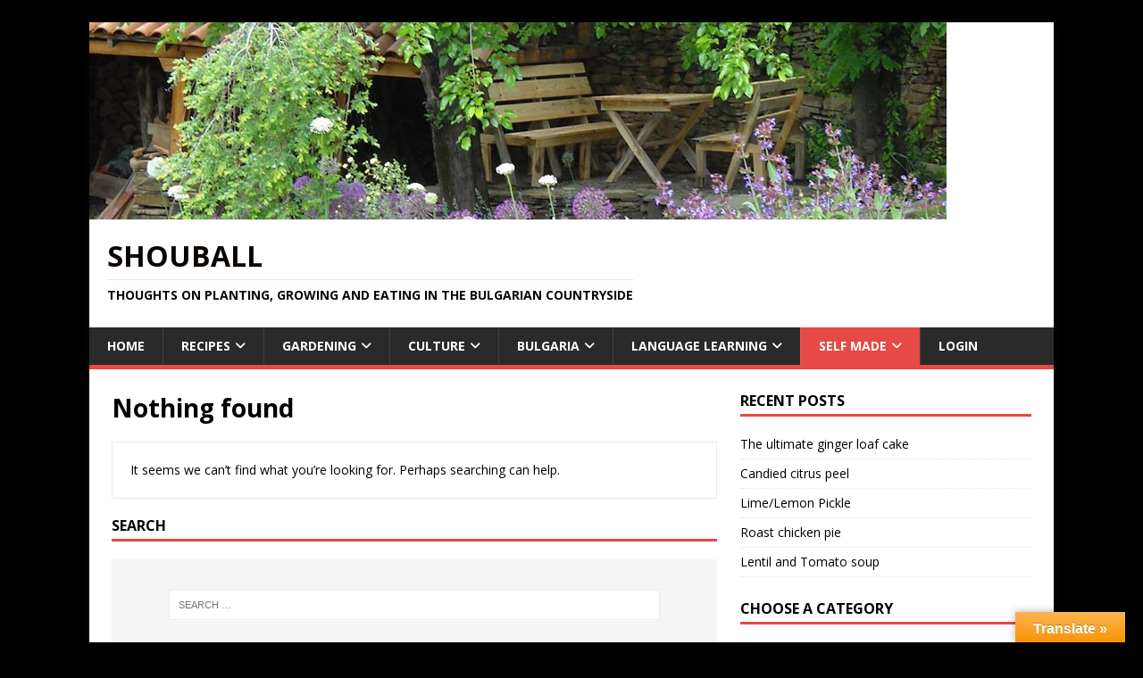

--- FILE ---
content_type: text/html; charset=UTF-8
request_url: https://shouball.com/category/self-made/
body_size: 12919
content:
<!DOCTYPE html>
<html class="no-js" lang="en-GB">
<head>
<meta charset="UTF-8">
<meta name="viewport" content="width=device-width, initial-scale=1.0">
<link rel="profile" href="http://gmpg.org/xfn/11" />
<title>Self Made &#8211; Shouball</title>
<meta name='robots' content='max-image-preview:large' />
<link rel='dns-prefetch' href='//translate.google.com' />
<link rel='dns-prefetch' href='//fonts.googleapis.com' />
<link rel="alternate" type="application/rss+xml" title="Shouball &raquo; Feed" href="https://shouball.com/feed/" />
<link rel="alternate" type="application/rss+xml" title="Shouball &raquo; Comments Feed" href="https://shouball.com/comments/feed/" />
<link rel="alternate" type="application/rss+xml" title="Shouball &raquo; Self Made Category Feed" href="https://shouball.com/category/self-made/feed/" />
<script>(()=>{"use strict";const e=[400,500,600,700,800,900],t=e=>`wprm-min-${e}`,n=e=>`wprm-max-${e}`,s=new Set,o="ResizeObserver"in window,r=o?new ResizeObserver((e=>{for(const t of e)c(t.target)})):null,i=.5/(window.devicePixelRatio||1);function c(s){const o=s.getBoundingClientRect().width||0;for(let r=0;r<e.length;r++){const c=e[r],a=o<=c+i;o>c+i?s.classList.add(t(c)):s.classList.remove(t(c)),a?s.classList.add(n(c)):s.classList.remove(n(c))}}function a(e){s.has(e)||(s.add(e),r&&r.observe(e),c(e))}!function(e=document){e.querySelectorAll(".wprm-recipe").forEach(a)}();if(new MutationObserver((e=>{for(const t of e)for(const e of t.addedNodes)e instanceof Element&&(e.matches?.(".wprm-recipe")&&a(e),e.querySelectorAll?.(".wprm-recipe").forEach(a))})).observe(document.documentElement,{childList:!0,subtree:!0}),!o){let e=0;addEventListener("resize",(()=>{e&&cancelAnimationFrame(e),e=requestAnimationFrame((()=>s.forEach(c)))}),{passive:!0})}})();</script><style id='wp-img-auto-sizes-contain-inline-css' type='text/css'>
img:is([sizes=auto i],[sizes^="auto," i]){contain-intrinsic-size:3000px 1500px}
/*# sourceURL=wp-img-auto-sizes-contain-inline-css */
</style>

<style id='wp-emoji-styles-inline-css' type='text/css'>

	img.wp-smiley, img.emoji {
		display: inline !important;
		border: none !important;
		box-shadow: none !important;
		height: 1em !important;
		width: 1em !important;
		margin: 0 0.07em !important;
		vertical-align: -0.1em !important;
		background: none !important;
		padding: 0 !important;
	}
/*# sourceURL=wp-emoji-styles-inline-css */
</style>
<link rel='stylesheet' id='wp-block-library-css' href='https://shouball.com/wp-includes/css/dist/block-library/style.min.css?ver=6.9' type='text/css' media='all' />
<style id='global-styles-inline-css' type='text/css'>
:root{--wp--preset--aspect-ratio--square: 1;--wp--preset--aspect-ratio--4-3: 4/3;--wp--preset--aspect-ratio--3-4: 3/4;--wp--preset--aspect-ratio--3-2: 3/2;--wp--preset--aspect-ratio--2-3: 2/3;--wp--preset--aspect-ratio--16-9: 16/9;--wp--preset--aspect-ratio--9-16: 9/16;--wp--preset--color--black: #000000;--wp--preset--color--cyan-bluish-gray: #abb8c3;--wp--preset--color--white: #ffffff;--wp--preset--color--pale-pink: #f78da7;--wp--preset--color--vivid-red: #cf2e2e;--wp--preset--color--luminous-vivid-orange: #ff6900;--wp--preset--color--luminous-vivid-amber: #fcb900;--wp--preset--color--light-green-cyan: #7bdcb5;--wp--preset--color--vivid-green-cyan: #00d084;--wp--preset--color--pale-cyan-blue: #8ed1fc;--wp--preset--color--vivid-cyan-blue: #0693e3;--wp--preset--color--vivid-purple: #9b51e0;--wp--preset--gradient--vivid-cyan-blue-to-vivid-purple: linear-gradient(135deg,rgb(6,147,227) 0%,rgb(155,81,224) 100%);--wp--preset--gradient--light-green-cyan-to-vivid-green-cyan: linear-gradient(135deg,rgb(122,220,180) 0%,rgb(0,208,130) 100%);--wp--preset--gradient--luminous-vivid-amber-to-luminous-vivid-orange: linear-gradient(135deg,rgb(252,185,0) 0%,rgb(255,105,0) 100%);--wp--preset--gradient--luminous-vivid-orange-to-vivid-red: linear-gradient(135deg,rgb(255,105,0) 0%,rgb(207,46,46) 100%);--wp--preset--gradient--very-light-gray-to-cyan-bluish-gray: linear-gradient(135deg,rgb(238,238,238) 0%,rgb(169,184,195) 100%);--wp--preset--gradient--cool-to-warm-spectrum: linear-gradient(135deg,rgb(74,234,220) 0%,rgb(151,120,209) 20%,rgb(207,42,186) 40%,rgb(238,44,130) 60%,rgb(251,105,98) 80%,rgb(254,248,76) 100%);--wp--preset--gradient--blush-light-purple: linear-gradient(135deg,rgb(255,206,236) 0%,rgb(152,150,240) 100%);--wp--preset--gradient--blush-bordeaux: linear-gradient(135deg,rgb(254,205,165) 0%,rgb(254,45,45) 50%,rgb(107,0,62) 100%);--wp--preset--gradient--luminous-dusk: linear-gradient(135deg,rgb(255,203,112) 0%,rgb(199,81,192) 50%,rgb(65,88,208) 100%);--wp--preset--gradient--pale-ocean: linear-gradient(135deg,rgb(255,245,203) 0%,rgb(182,227,212) 50%,rgb(51,167,181) 100%);--wp--preset--gradient--electric-grass: linear-gradient(135deg,rgb(202,248,128) 0%,rgb(113,206,126) 100%);--wp--preset--gradient--midnight: linear-gradient(135deg,rgb(2,3,129) 0%,rgb(40,116,252) 100%);--wp--preset--font-size--small: 13px;--wp--preset--font-size--medium: 20px;--wp--preset--font-size--large: 36px;--wp--preset--font-size--x-large: 42px;--wp--preset--spacing--20: 0.44rem;--wp--preset--spacing--30: 0.67rem;--wp--preset--spacing--40: 1rem;--wp--preset--spacing--50: 1.5rem;--wp--preset--spacing--60: 2.25rem;--wp--preset--spacing--70: 3.38rem;--wp--preset--spacing--80: 5.06rem;--wp--preset--shadow--natural: 6px 6px 9px rgba(0, 0, 0, 0.2);--wp--preset--shadow--deep: 12px 12px 50px rgba(0, 0, 0, 0.4);--wp--preset--shadow--sharp: 6px 6px 0px rgba(0, 0, 0, 0.2);--wp--preset--shadow--outlined: 6px 6px 0px -3px rgb(255, 255, 255), 6px 6px rgb(0, 0, 0);--wp--preset--shadow--crisp: 6px 6px 0px rgb(0, 0, 0);}:where(.is-layout-flex){gap: 0.5em;}:where(.is-layout-grid){gap: 0.5em;}body .is-layout-flex{display: flex;}.is-layout-flex{flex-wrap: wrap;align-items: center;}.is-layout-flex > :is(*, div){margin: 0;}body .is-layout-grid{display: grid;}.is-layout-grid > :is(*, div){margin: 0;}:where(.wp-block-columns.is-layout-flex){gap: 2em;}:where(.wp-block-columns.is-layout-grid){gap: 2em;}:where(.wp-block-post-template.is-layout-flex){gap: 1.25em;}:where(.wp-block-post-template.is-layout-grid){gap: 1.25em;}.has-black-color{color: var(--wp--preset--color--black) !important;}.has-cyan-bluish-gray-color{color: var(--wp--preset--color--cyan-bluish-gray) !important;}.has-white-color{color: var(--wp--preset--color--white) !important;}.has-pale-pink-color{color: var(--wp--preset--color--pale-pink) !important;}.has-vivid-red-color{color: var(--wp--preset--color--vivid-red) !important;}.has-luminous-vivid-orange-color{color: var(--wp--preset--color--luminous-vivid-orange) !important;}.has-luminous-vivid-amber-color{color: var(--wp--preset--color--luminous-vivid-amber) !important;}.has-light-green-cyan-color{color: var(--wp--preset--color--light-green-cyan) !important;}.has-vivid-green-cyan-color{color: var(--wp--preset--color--vivid-green-cyan) !important;}.has-pale-cyan-blue-color{color: var(--wp--preset--color--pale-cyan-blue) !important;}.has-vivid-cyan-blue-color{color: var(--wp--preset--color--vivid-cyan-blue) !important;}.has-vivid-purple-color{color: var(--wp--preset--color--vivid-purple) !important;}.has-black-background-color{background-color: var(--wp--preset--color--black) !important;}.has-cyan-bluish-gray-background-color{background-color: var(--wp--preset--color--cyan-bluish-gray) !important;}.has-white-background-color{background-color: var(--wp--preset--color--white) !important;}.has-pale-pink-background-color{background-color: var(--wp--preset--color--pale-pink) !important;}.has-vivid-red-background-color{background-color: var(--wp--preset--color--vivid-red) !important;}.has-luminous-vivid-orange-background-color{background-color: var(--wp--preset--color--luminous-vivid-orange) !important;}.has-luminous-vivid-amber-background-color{background-color: var(--wp--preset--color--luminous-vivid-amber) !important;}.has-light-green-cyan-background-color{background-color: var(--wp--preset--color--light-green-cyan) !important;}.has-vivid-green-cyan-background-color{background-color: var(--wp--preset--color--vivid-green-cyan) !important;}.has-pale-cyan-blue-background-color{background-color: var(--wp--preset--color--pale-cyan-blue) !important;}.has-vivid-cyan-blue-background-color{background-color: var(--wp--preset--color--vivid-cyan-blue) !important;}.has-vivid-purple-background-color{background-color: var(--wp--preset--color--vivid-purple) !important;}.has-black-border-color{border-color: var(--wp--preset--color--black) !important;}.has-cyan-bluish-gray-border-color{border-color: var(--wp--preset--color--cyan-bluish-gray) !important;}.has-white-border-color{border-color: var(--wp--preset--color--white) !important;}.has-pale-pink-border-color{border-color: var(--wp--preset--color--pale-pink) !important;}.has-vivid-red-border-color{border-color: var(--wp--preset--color--vivid-red) !important;}.has-luminous-vivid-orange-border-color{border-color: var(--wp--preset--color--luminous-vivid-orange) !important;}.has-luminous-vivid-amber-border-color{border-color: var(--wp--preset--color--luminous-vivid-amber) !important;}.has-light-green-cyan-border-color{border-color: var(--wp--preset--color--light-green-cyan) !important;}.has-vivid-green-cyan-border-color{border-color: var(--wp--preset--color--vivid-green-cyan) !important;}.has-pale-cyan-blue-border-color{border-color: var(--wp--preset--color--pale-cyan-blue) !important;}.has-vivid-cyan-blue-border-color{border-color: var(--wp--preset--color--vivid-cyan-blue) !important;}.has-vivid-purple-border-color{border-color: var(--wp--preset--color--vivid-purple) !important;}.has-vivid-cyan-blue-to-vivid-purple-gradient-background{background: var(--wp--preset--gradient--vivid-cyan-blue-to-vivid-purple) !important;}.has-light-green-cyan-to-vivid-green-cyan-gradient-background{background: var(--wp--preset--gradient--light-green-cyan-to-vivid-green-cyan) !important;}.has-luminous-vivid-amber-to-luminous-vivid-orange-gradient-background{background: var(--wp--preset--gradient--luminous-vivid-amber-to-luminous-vivid-orange) !important;}.has-luminous-vivid-orange-to-vivid-red-gradient-background{background: var(--wp--preset--gradient--luminous-vivid-orange-to-vivid-red) !important;}.has-very-light-gray-to-cyan-bluish-gray-gradient-background{background: var(--wp--preset--gradient--very-light-gray-to-cyan-bluish-gray) !important;}.has-cool-to-warm-spectrum-gradient-background{background: var(--wp--preset--gradient--cool-to-warm-spectrum) !important;}.has-blush-light-purple-gradient-background{background: var(--wp--preset--gradient--blush-light-purple) !important;}.has-blush-bordeaux-gradient-background{background: var(--wp--preset--gradient--blush-bordeaux) !important;}.has-luminous-dusk-gradient-background{background: var(--wp--preset--gradient--luminous-dusk) !important;}.has-pale-ocean-gradient-background{background: var(--wp--preset--gradient--pale-ocean) !important;}.has-electric-grass-gradient-background{background: var(--wp--preset--gradient--electric-grass) !important;}.has-midnight-gradient-background{background: var(--wp--preset--gradient--midnight) !important;}.has-small-font-size{font-size: var(--wp--preset--font-size--small) !important;}.has-medium-font-size{font-size: var(--wp--preset--font-size--medium) !important;}.has-large-font-size{font-size: var(--wp--preset--font-size--large) !important;}.has-x-large-font-size{font-size: var(--wp--preset--font-size--x-large) !important;}
/*# sourceURL=global-styles-inline-css */
</style>

<style id='classic-theme-styles-inline-css' type='text/css'>
/*! This file is auto-generated */
.wp-block-button__link{color:#fff;background-color:#32373c;border-radius:9999px;box-shadow:none;text-decoration:none;padding:calc(.667em + 2px) calc(1.333em + 2px);font-size:1.125em}.wp-block-file__button{background:#32373c;color:#fff;text-decoration:none}
/*# sourceURL=/wp-includes/css/classic-themes.min.css */
</style>
<link rel='stylesheet' id='wprm-public-css' href='https://shouball.com/wp-content/plugins/wp-recipe-maker/dist/public-legacy.css?ver=10.3.2' type='text/css' media='all' />
<link rel='stylesheet' id='google-language-translator-css' href='https://shouball.com/wp-content/plugins/google-language-translator/css/style.css?ver=6.0.20' type='text/css' media='' />
<link rel='stylesheet' id='glt-toolbar-styles-css' href='https://shouball.com/wp-content/plugins/google-language-translator/css/toolbar.css?ver=6.0.20' type='text/css' media='' />
<link rel='stylesheet' id='pmpro_frontend_base-css' href='https://shouball.com/wp-content/plugins/paid-memberships-pro/css/frontend/base.css?ver=3.3.2' type='text/css' media='all' />
<link rel='stylesheet' id='pmpro_frontend_variation_1-css' href='https://shouball.com/wp-content/plugins/paid-memberships-pro/css/frontend/variation_1.css?ver=3.3.2' type='text/css' media='all' />
<link rel='stylesheet' id='wprm-template-css' href='https://shouball.com/wp-content/plugins/wp-recipe-maker/templates/recipe/legacy/tastefully-simple/tastefully-simple.min.css?ver=10.3.2' type='text/css' media='all' />
<link rel='stylesheet' id='mh-google-fonts-css' href='https://fonts.googleapis.com/css?family=Open+Sans:400,400italic,700,600' type='text/css' media='all' />
<link rel='stylesheet' id='mh-magazine-lite-css' href='https://shouball.com/wp-content/themes/mh-magazine-lite/style.css?ver=2.10.0' type='text/css' media='all' />
<link rel='stylesheet' id='mh-font-awesome-css' href='https://shouball.com/wp-content/themes/mh-magazine-lite/includes/font-awesome.min.css' type='text/css' media='all' />
<link rel='stylesheet' id='__EPYT__style-css' href='https://shouball.com/wp-content/plugins/youtube-embed-plus/styles/ytprefs.min.css?ver=14.2.4' type='text/css' media='all' />
<style id='__EPYT__style-inline-css' type='text/css'>

                .epyt-gallery-thumb {
                        width: 33.333%;
                }
                
/*# sourceURL=__EPYT__style-inline-css */
</style>
<script type="text/javascript" src="https://shouball.com/wp-includes/js/jquery/jquery.min.js?ver=3.7.1" id="jquery-core-js"></script>
<script type="text/javascript" src="https://shouball.com/wp-includes/js/jquery/jquery-migrate.min.js?ver=3.4.1" id="jquery-migrate-js"></script>
<script type="text/javascript" id="mh-scripts-js-extra">
/* <![CDATA[ */
var mh_magazine = {"text":{"toggle_menu":"Toggle Menu"}};
//# sourceURL=mh-scripts-js-extra
/* ]]> */
</script>
<script type="text/javascript" src="https://shouball.com/wp-content/themes/mh-magazine-lite/js/scripts.js?ver=2.10.0" id="mh-scripts-js"></script>
<script type="text/javascript" id="__ytprefs__-js-extra">
/* <![CDATA[ */
var _EPYT_ = {"ajaxurl":"https://shouball.com/wp-admin/admin-ajax.php","security":"9c45e136ba","gallery_scrolloffset":"20","eppathtoscripts":"https://shouball.com/wp-content/plugins/youtube-embed-plus/scripts/","eppath":"https://shouball.com/wp-content/plugins/youtube-embed-plus/","epresponsiveselector":"[\"iframe.__youtube_prefs_widget__\"]","epdovol":"1","version":"14.2.4","evselector":"iframe.__youtube_prefs__[src], iframe[src*=\"youtube.com/embed/\"], iframe[src*=\"youtube-nocookie.com/embed/\"]","ajax_compat":"","maxres_facade":"eager","ytapi_load":"light","pause_others":"","stopMobileBuffer":"1","facade_mode":"","not_live_on_channel":""};
//# sourceURL=__ytprefs__-js-extra
/* ]]> */
</script>
<script type="text/javascript" src="https://shouball.com/wp-content/plugins/youtube-embed-plus/scripts/ytprefs.min.js?ver=14.2.4" id="__ytprefs__-js"></script>
<link rel="https://api.w.org/" href="https://shouball.com/wp-json/" /><link rel="alternate" title="JSON" type="application/json" href="https://shouball.com/wp-json/wp/v2/categories/728" /><link rel="EditURI" type="application/rsd+xml" title="RSD" href="https://shouball.com/xmlrpc.php?rsd" />

<style>#google_language_translator a{display:none!important;}div.skiptranslate.goog-te-gadget{display:inline!important;}.goog-te-gadget{color:transparent!important;}.goog-te-gadget{font-size:0px!important;}.goog-branding{display:none;}.goog-tooltip{display: none!important;}.goog-tooltip:hover{display: none!important;}.goog-text-highlight{background-color:transparent!important;border:none!important;box-shadow:none!important;}div.skiptranslate{display:none!important;}body{top:0px!important;}#goog-gt-{display:none!important;}font font{background-color:transparent!important;box-shadow:none!important;position:initial!important;}</style><style id="pmpro_colors">:root {
	--pmpro--color--base: #ffffff;
	--pmpro--color--contrast: #222222;
	--pmpro--color--accent: #0c3d54;
	--pmpro--color--accent--variation: hsl( 199,75%,28.5% );
	--pmpro--color--border--variation: hsl( 0,0%,91% );
}</style><style type="text/css"> html body .wprm-recipe-container { color: #333333; } html body .wprm-recipe-container a.wprm-recipe-print { color: #333333; } html body .wprm-recipe-container a.wprm-recipe-print:hover { color: #333333; } html body .wprm-recipe-container .wprm-recipe { background-color: #ffffff; } html body .wprm-recipe-container .wprm-recipe { border-color: #aaaaaa; } html body .wprm-recipe-container .wprm-recipe-tastefully-simple .wprm-recipe-time-container { border-color: #aaaaaa; } html body .wprm-recipe-container .wprm-recipe .wprm-color-border { border-color: #aaaaaa; } html body .wprm-recipe-container a { color: #3498db; } html body .wprm-recipe-container .wprm-recipe-tastefully-simple .wprm-recipe-name { color: #000000; } html body .wprm-recipe-container .wprm-recipe-tastefully-simple .wprm-recipe-header { color: #000000; } html body .wprm-recipe-container h1 { color: #000000; } html body .wprm-recipe-container h2 { color: #000000; } html body .wprm-recipe-container h3 { color: #000000; } html body .wprm-recipe-container h4 { color: #000000; } html body .wprm-recipe-container h5 { color: #000000; } html body .wprm-recipe-container h6 { color: #000000; } html body .wprm-recipe-container svg path { fill: #343434; } html body .wprm-recipe-container svg rect { fill: #343434; } html body .wprm-recipe-container svg polygon { stroke: #343434; } html body .wprm-recipe-container .wprm-rating-star-full svg polygon { fill: #343434; } html body .wprm-recipe-container .wprm-recipe .wprm-color-accent { background-color: #2c3e50; } html body .wprm-recipe-container .wprm-recipe .wprm-color-accent { color: #ffffff; } html body .wprm-recipe-container .wprm-recipe .wprm-color-accent a.wprm-recipe-print { color: #ffffff; } html body .wprm-recipe-container .wprm-recipe .wprm-color-accent a.wprm-recipe-print:hover { color: #ffffff; } html body .wprm-recipe-container .wprm-recipe-colorful .wprm-recipe-header { background-color: #2c3e50; } html body .wprm-recipe-container .wprm-recipe-colorful .wprm-recipe-header { color: #ffffff; } html body .wprm-recipe-container .wprm-recipe-colorful .wprm-recipe-meta > div { background-color: #3498db; } html body .wprm-recipe-container .wprm-recipe-colorful .wprm-recipe-meta > div { color: #ffffff; } html body .wprm-recipe-container .wprm-recipe-colorful .wprm-recipe-meta > div a.wprm-recipe-print { color: #ffffff; } html body .wprm-recipe-container .wprm-recipe-colorful .wprm-recipe-meta > div a.wprm-recipe-print:hover { color: #ffffff; } .wprm-rating-star svg polygon { stroke: #343434; } .wprm-rating-star.wprm-rating-star-full svg polygon { fill: #343434; } html body .wprm-recipe-container .wprm-recipe-instruction-image { text-align: left; } html body .wprm-recipe-container li.wprm-recipe-ingredient { list-style-type: disc; } html body .wprm-recipe-container li.wprm-recipe-instruction { list-style-type: decimal; } .tippy-box[data-theme~="wprm"] { background-color: #333333; color: #FFFFFF; } .tippy-box[data-theme~="wprm"][data-placement^="top"] > .tippy-arrow::before { border-top-color: #333333; } .tippy-box[data-theme~="wprm"][data-placement^="bottom"] > .tippy-arrow::before { border-bottom-color: #333333; } .tippy-box[data-theme~="wprm"][data-placement^="left"] > .tippy-arrow::before { border-left-color: #333333; } .tippy-box[data-theme~="wprm"][data-placement^="right"] > .tippy-arrow::before { border-right-color: #333333; } .tippy-box[data-theme~="wprm"] a { color: #FFFFFF; } .wprm-comment-rating svg { width: 18px !important; height: 18px !important; } img.wprm-comment-rating { width: 90px !important; height: 18px !important; } body { --comment-rating-star-color: #343434; } body { --wprm-popup-font-size: 16px; } body { --wprm-popup-background: #ffffff; } body { --wprm-popup-title: #000000; } body { --wprm-popup-content: #444444; } body { --wprm-popup-button-background: #444444; } body { --wprm-popup-button-text: #ffffff; } body { --wprm-popup-accent: #747B2D; }</style><style type="text/css">.wprm-glossary-term {color: #5A822B;text-decoration: underline;cursor: help;}</style><!--[if lt IE 9]>
<script src="https://shouball.com/wp-content/themes/mh-magazine-lite/js/css3-mediaqueries.js"></script>
<![endif]-->
<style type="text/css">.recentcomments a{display:inline !important;padding:0 !important;margin:0 !important;}</style><style type="text/css" id="custom-background-css">
body.custom-background { background-color: #000000; }
</style>
	</head>
<body id="mh-mobile" class="pmpro-variation_1 archive category category-self-made category-728 custom-background wp-theme-mh-magazine-lite mh-right-sb" itemscope="itemscope" itemtype="https://schema.org/WebPage">
<div class="mh-container mh-container-outer">
<div class="mh-header-mobile-nav mh-clearfix"></div>
<header class="mh-header" itemscope="itemscope" itemtype="https://schema.org/WPHeader">
	<div class="mh-container mh-container-inner mh-row mh-clearfix">
		<div class="mh-custom-header mh-clearfix">
<a class="mh-header-image-link" href="https://shouball.com/" title="Shouball" rel="home">
<img class="mh-header-image" src="https://shouball.com/wp-content/uploads/2020/05/23275690_10156746494373222_1988280549999845065_o-1.jpg" height="221" width="960" alt="Shouball" />
</a>
<div class="mh-site-identity">
<div class="mh-site-logo" role="banner" itemscope="itemscope" itemtype="https://schema.org/Brand">
<style type="text/css" id="mh-header-css">.mh-header-title, .mh-header-tagline { color: #0c0602; }</style>
<div class="mh-header-text">
<a class="mh-header-text-link" href="https://shouball.com/" title="Shouball" rel="home">
<h2 class="mh-header-title">Shouball</h2>
<h3 class="mh-header-tagline">Thoughts on planting, growing and eating in the Bulgarian Countryside</h3>
</a>
</div>
</div>
</div>
</div>
	</div>
	<div class="mh-main-nav-wrap">
		<nav class="mh-navigation mh-main-nav mh-container mh-container-inner mh-clearfix" itemscope="itemscope" itemtype="https://schema.org/SiteNavigationElement">
			<div class="menu-new-manu-container"><ul id="menu-new-manu" class="menu"><li id="menu-item-4480" class="menu-item menu-item-type-post_type menu-item-object-page menu-item-home menu-item-4480"><a href="https://shouball.com/">Home</a></li>
<li id="menu-item-4456" class="menu-item menu-item-type-taxonomy menu-item-object-category menu-item-has-children menu-item-4456"><a href="https://shouball.com/category/recipes/">Recipes</a>
<ul class="sub-menu">
	<li id="menu-item-43591" class="menu-item menu-item-type-post_type menu-item-object-page menu-item-43591"><a href="https://shouball.com/my-recipe-collection/">My Recipe Collection</a></li>
	<li id="menu-item-43595" class="menu-item menu-item-type-post_type menu-item-object-page menu-item-43595"><a href="https://shouball.com/submit-your-recipe/">Submit your Recipe</a></li>
	<li id="menu-item-4457" class="menu-item menu-item-type-taxonomy menu-item-object-category menu-item-4457"><a href="https://shouball.com/category/recipes/arabic-recipes/">Arabic Recipes</a></li>
	<li id="menu-item-4458" class="menu-item menu-item-type-taxonomy menu-item-object-category menu-item-4458"><a href="https://shouball.com/category/recipes/bulgarian-recipes/">Bulgarian Recipes</a></li>
	<li id="menu-item-4459" class="menu-item menu-item-type-taxonomy menu-item-object-category menu-item-4459"><a href="https://shouball.com/category/recipes/drinks/">Drinks</a></li>
	<li id="menu-item-4460" class="menu-item menu-item-type-taxonomy menu-item-object-category menu-item-has-children menu-item-4460"><a href="https://shouball.com/category/recipes/savoury-recipes/">Savoury Recipes</a>
	<ul class="sub-menu">
		<li id="menu-item-4461" class="menu-item menu-item-type-taxonomy menu-item-object-category menu-item-4461"><a href="https://shouball.com/category/recipes/savoury-recipes/baked-goods-savoury-recipes/">Baked Goods</a></li>
		<li id="menu-item-4462" class="menu-item menu-item-type-taxonomy menu-item-object-category menu-item-4462"><a href="https://shouball.com/category/recipes/savoury-recipes/curry-pastes/">Curry Pastes</a></li>
		<li id="menu-item-4463" class="menu-item menu-item-type-taxonomy menu-item-object-category menu-item-4463"><a href="https://shouball.com/category/recipes/savoury-recipes/fermentationpreserves/">Fermentation Preserves</a></li>
		<li id="menu-item-4464" class="menu-item menu-item-type-taxonomy menu-item-object-category menu-item-4464"><a href="https://shouball.com/category/recipes/savoury-recipes/meat-dishes/">Meat Dishes</a></li>
		<li id="menu-item-4465" class="menu-item menu-item-type-taxonomy menu-item-object-category menu-item-4465"><a href="https://shouball.com/category/recipes/savoury-recipes/offal/">Offal</a></li>
		<li id="menu-item-4466" class="menu-item menu-item-type-taxonomy menu-item-object-category menu-item-4466"><a href="https://shouball.com/category/recipes/savoury-recipes/savoury-preserves/">Savoury Preserves</a></li>
		<li id="menu-item-4467" class="menu-item menu-item-type-taxonomy menu-item-object-category menu-item-4467"><a href="https://shouball.com/category/recipes/savoury-recipes/soups/">Soups</a></li>
		<li id="menu-item-4468" class="menu-item menu-item-type-taxonomy menu-item-object-category menu-item-4468"><a href="https://shouball.com/category/recipes/savoury-recipes/vegetable-dishes-savoury-recipes/">Vegetable Dishes</a></li>
	</ul>
</li>
	<li id="menu-item-4469" class="menu-item menu-item-type-taxonomy menu-item-object-category menu-item-has-children menu-item-4469"><a href="https://shouball.com/category/recipes/sweet-rcipes/">Sweet Recipes</a>
	<ul class="sub-menu">
		<li id="menu-item-4470" class="menu-item menu-item-type-taxonomy menu-item-object-category menu-item-4470"><a href="https://shouball.com/category/recipes/sweet-rcipes/baked-goods/">Baked Goods</a></li>
		<li id="menu-item-4471" class="menu-item menu-item-type-taxonomy menu-item-object-category menu-item-4471"><a href="https://shouball.com/category/recipes/sweet-rcipes/confectionary/">Confectionary</a></li>
		<li id="menu-item-4472" class="menu-item menu-item-type-taxonomy menu-item-object-category menu-item-4472"><a href="https://shouball.com/category/recipes/sweet-rcipes/jampreserve/">Jams and Sweet Preserves</a></li>
		<li id="menu-item-4473" class="menu-item menu-item-type-taxonomy menu-item-object-category menu-item-4473"><a href="https://shouball.com/category/recipes/sweet-rcipes/desserts/">Sweet Desserts</a></li>
	</ul>
</li>
</ul>
</li>
<li id="menu-item-4442" class="menu-item menu-item-type-taxonomy menu-item-object-category menu-item-has-children menu-item-4442"><a href="https://shouball.com/category/gardening/">Gardening</a>
<ul class="sub-menu">
	<li id="menu-item-4443" class="menu-item menu-item-type-taxonomy menu-item-object-category menu-item-4443"><a href="https://shouball.com/category/gardening/brassicas/">Brassicas</a></li>
	<li id="menu-item-4444" class="menu-item menu-item-type-taxonomy menu-item-object-category menu-item-4444"><a href="https://shouball.com/category/gardening/cucurbits/">Cucurbits</a></li>
	<li id="menu-item-4445" class="menu-item menu-item-type-taxonomy menu-item-object-category menu-item-4445"><a href="https://shouball.com/category/gardening/herbs/">Herbs</a></li>
	<li id="menu-item-4446" class="menu-item menu-item-type-taxonomy menu-item-object-category menu-item-4446"><a href="https://shouball.com/category/gardening/legumes/">Legumes</a></li>
	<li id="menu-item-4447" class="menu-item menu-item-type-taxonomy menu-item-object-category menu-item-4447"><a href="https://shouball.com/category/gardening/onions/">Onions</a></li>
	<li id="menu-item-4448" class="menu-item menu-item-type-taxonomy menu-item-object-category menu-item-4448"><a href="https://shouball.com/category/gardening/perennials/">Perennials</a></li>
	<li id="menu-item-4449" class="menu-item menu-item-type-taxonomy menu-item-object-category menu-item-4449"><a href="https://shouball.com/category/gardening/root-vegetables/">Root Crops</a></li>
	<li id="menu-item-4450" class="menu-item menu-item-type-taxonomy menu-item-object-category menu-item-4450"><a href="https://shouball.com/category/gardening/salad-plants/">Salad Crops</a></li>
	<li id="menu-item-4451" class="menu-item menu-item-type-taxonomy menu-item-object-category menu-item-4451"><a href="https://shouball.com/category/gardening/soft-fruit/">Soft Fruit</a></li>
	<li id="menu-item-4452" class="menu-item menu-item-type-taxonomy menu-item-object-category menu-item-4452"><a href="https://shouball.com/category/gardening/top-fruit/">Top Fruit</a></li>
	<li id="menu-item-4453" class="menu-item menu-item-type-taxonomy menu-item-object-category menu-item-4453"><a href="https://shouball.com/category/gardening/tubers/">Tubers</a></li>
</ul>
</li>
<li id="menu-item-4435" class="menu-item menu-item-type-taxonomy menu-item-object-category menu-item-has-children menu-item-4435"><a href="https://shouball.com/category/culture/">Culture</a>
<ul class="sub-menu">
	<li id="menu-item-4436" class="menu-item menu-item-type-taxonomy menu-item-object-category menu-item-4436"><a href="https://shouball.com/category/culture/literature/">Literature</a></li>
	<li id="menu-item-4437" class="menu-item menu-item-type-taxonomy menu-item-object-category menu-item-4437"><a href="https://shouball.com/category/culture/music/">Music</a></li>
	<li id="menu-item-4438" class="menu-item menu-item-type-taxonomy menu-item-object-category menu-item-4438"><a href="https://shouball.com/category/culture/tv/">TV</a></li>
</ul>
</li>
<li id="menu-item-4432" class="menu-item menu-item-type-taxonomy menu-item-object-category menu-item-has-children menu-item-4432"><a href="https://shouball.com/category/bulgaria/">Bulgaria</a>
<ul class="sub-menu">
	<li id="menu-item-4433" class="menu-item menu-item-type-taxonomy menu-item-object-category menu-item-4433"><a href="https://shouball.com/category/bulgaria/hiking/">Hiking</a></li>
	<li id="menu-item-4434" class="menu-item menu-item-type-taxonomy menu-item-object-category menu-item-4434"><a href="https://shouball.com/category/bulgaria/tourist-attractions/">Tourist Attractions</a></li>
</ul>
</li>
<li id="menu-item-4454" class="menu-item menu-item-type-taxonomy menu-item-object-category menu-item-has-children menu-item-4454"><a href="https://shouball.com/category/language-learning/">Language Learning</a>
<ul class="sub-menu">
	<li id="menu-item-4455" class="menu-item menu-item-type-taxonomy menu-item-object-category menu-item-4455"><a href="https://shouball.com/category/language-learning/bulgarian/">Bulgarian</a></li>
</ul>
</li>
<li id="menu-item-4474" class="menu-item menu-item-type-taxonomy menu-item-object-category current-menu-item menu-item-has-children menu-item-4474"><a href="https://shouball.com/category/self-made/" aria-current="page">Self Made</a>
<ul class="sub-menu">
	<li id="menu-item-4475" class="menu-item menu-item-type-taxonomy menu-item-object-category menu-item-4475"><a href="https://shouball.com/category/self-made/for-the-garden/">For the Garden</a></li>
	<li id="menu-item-4476" class="menu-item menu-item-type-taxonomy menu-item-object-category menu-item-4476"><a href="https://shouball.com/category/self-made/furniture/">Furniture</a></li>
	<li id="menu-item-4477" class="menu-item menu-item-type-taxonomy menu-item-object-category menu-item-4477"><a href="https://shouball.com/category/self-made/hacks/">Hacks</a></li>
</ul>
</li>
<li id="menu-item-43590" class="menu-item menu-item-type-post_type menu-item-object-page menu-item-43590"><a href="https://shouball.com/login/">Login</a></li>
</ul></div>		</nav>
	</div>
</header><div class="mh-wrapper mh-clearfix">
	<div id="main-content" class="mh-loop mh-content" role="main"><header class="page-header">
	<h1 class="page-title">
		Nothing found	</h1>
</header>
<div class="entry-content mh-widget">
			<div class="mh-box">
			<p>It seems we can&rsquo;t find what you&rsquo;re looking for. Perhaps searching can help.</p>
		</div>
		<h4 class="mh-widget-title mh-404-search">
		<span class="mh-widget-title-inner">
			Search		</span>
	</h4>
	<form role="search" method="get" class="search-form" action="https://shouball.com/">
				<label>
					<span class="screen-reader-text">Search for:</span>
					<input type="search" class="search-field" placeholder="Search &hellip;" value="" name="s" />
				</label>
				<input type="submit" class="search-submit" value="Search" />
			</form></div>
<div class="404-recent-articles mh-widget-col-2"><div class="mh-widget"><h4 class="mh-widget-title"><span class="mh-widget-title-inner">Recent Articles</span></h4>			<ul class="mh-custom-posts-widget mh-clearfix">					<li class="post-43546 mh-custom-posts-item mh-custom-posts-small mh-clearfix">
						<figure class="mh-custom-posts-thumb">
							<a href="https://shouball.com/2022/01/31/the-ultimate-ginger-loaf-cake/" title="The ultimate ginger loaf cake"><img width="80" height="60" src="https://shouball.com/wp-content/uploads/2022/01/486081-1-eng-GB_the-ultimate-ginger-loaf-768x10241-1-80x60.jpg" class="attachment-mh-magazine-lite-small size-mh-magazine-lite-small wp-post-image" alt="" decoding="async" loading="lazy" srcset="https://shouball.com/wp-content/uploads/2022/01/486081-1-eng-GB_the-ultimate-ginger-loaf-768x10241-1-80x60.jpg 80w, https://shouball.com/wp-content/uploads/2022/01/486081-1-eng-GB_the-ultimate-ginger-loaf-768x10241-1-500x375.jpg 500w, https://shouball.com/wp-content/uploads/2022/01/486081-1-eng-GB_the-ultimate-ginger-loaf-768x10241-1-678x509.jpg 678w, https://shouball.com/wp-content/uploads/2022/01/486081-1-eng-GB_the-ultimate-ginger-loaf-768x10241-1-326x245.jpg 326w" sizes="auto, (max-width: 80px) 100vw, 80px" />							</a>
						</figure>
						<div class="mh-custom-posts-header">
							<p class="mh-custom-posts-small-title">
								<a href="https://shouball.com/2022/01/31/the-ultimate-ginger-loaf-cake/" title="The ultimate ginger loaf cake">
									The ultimate ginger loaf cake								</a>
							</p>
							<div class="mh-meta mh-custom-posts-meta">
								<span class="mh-meta-date updated"><i class="far fa-clock"></i>January 31, 2022</span>
<span class="mh-meta-comments"><i class="far fa-comment"></i><a class="mh-comment-count-link" href="https://shouball.com/2022/01/31/the-ultimate-ginger-loaf-cake/#mh-comments">0</a></span>
							</div>
						</div>
					</li>					<li class="post-43540 mh-custom-posts-item mh-custom-posts-small mh-clearfix">
						<figure class="mh-custom-posts-thumb">
							<a href="https://shouball.com/2021/12/12/candied-citrus-peel/" title="Candied citrus peel"><img class="mh-image-placeholder" src="https://shouball.com/wp-content/themes/mh-magazine-lite/images/placeholder-small.png" alt="No Image" />							</a>
						</figure>
						<div class="mh-custom-posts-header">
							<p class="mh-custom-posts-small-title">
								<a href="https://shouball.com/2021/12/12/candied-citrus-peel/" title="Candied citrus peel">
									Candied citrus peel								</a>
							</p>
							<div class="mh-meta mh-custom-posts-meta">
								<span class="mh-meta-date updated"><i class="far fa-clock"></i>December 12, 2021</span>
<span class="mh-meta-comments"><i class="far fa-comment"></i><a class="mh-comment-count-link" href="https://shouball.com/2021/12/12/candied-citrus-peel/#mh-comments">0</a></span>
							</div>
						</div>
					</li>					<li class="post-43529 mh-custom-posts-item mh-custom-posts-small mh-clearfix">
						<figure class="mh-custom-posts-thumb">
							<a href="https://shouball.com/2021/04/18/43529/" title="Lime/Lemon Pickle"><img width="80" height="60" src="https://shouball.com/wp-content/uploads/2021/04/Lemon-pickle-South-Indian-style-320x3211-1-80x60.jpg" class="attachment-mh-magazine-lite-small size-mh-magazine-lite-small wp-post-image" alt="" decoding="async" loading="lazy" srcset="https://shouball.com/wp-content/uploads/2021/04/Lemon-pickle-South-Indian-style-320x3211-1-80x60.jpg 80w, https://shouball.com/wp-content/uploads/2021/04/Lemon-pickle-South-Indian-style-320x3211-1-320x245.jpg 320w" sizes="auto, (max-width: 80px) 100vw, 80px" />							</a>
						</figure>
						<div class="mh-custom-posts-header">
							<p class="mh-custom-posts-small-title">
								<a href="https://shouball.com/2021/04/18/43529/" title="Lime/Lemon Pickle">
									Lime/Lemon Pickle								</a>
							</p>
							<div class="mh-meta mh-custom-posts-meta">
								<span class="mh-meta-date updated"><i class="far fa-clock"></i>April 18, 2021</span>
<span class="mh-meta-comments"><i class="far fa-comment"></i><a class="mh-comment-count-link" href="https://shouball.com/2021/04/18/43529/#mh-comments">0</a></span>
							</div>
						</div>
					</li>					<li class="post-43522 mh-custom-posts-item mh-custom-posts-small mh-clearfix">
						<figure class="mh-custom-posts-thumb">
							<a href="https://shouball.com/2021/04/10/roast-chicken-pie/" title="Roast chicken pie"><img width="80" height="60" src="https://shouball.com/wp-content/uploads/2021/04/chicken1-80x60.jpg" class="attachment-mh-magazine-lite-small size-mh-magazine-lite-small wp-post-image" alt="" decoding="async" loading="lazy" srcset="https://shouball.com/wp-content/uploads/2021/04/chicken1-80x60.jpg 80w, https://shouball.com/wp-content/uploads/2021/04/chicken1-326x245.jpg 326w" sizes="auto, (max-width: 80px) 100vw, 80px" />							</a>
						</figure>
						<div class="mh-custom-posts-header">
							<p class="mh-custom-posts-small-title">
								<a href="https://shouball.com/2021/04/10/roast-chicken-pie/" title="Roast chicken pie">
									Roast chicken pie								</a>
							</p>
							<div class="mh-meta mh-custom-posts-meta">
								<span class="mh-meta-date updated"><i class="far fa-clock"></i>April 10, 2021</span>
<span class="mh-meta-comments"><i class="far fa-comment"></i><a class="mh-comment-count-link" href="https://shouball.com/2021/04/10/roast-chicken-pie/#mh-comments">0</a></span>
							</div>
						</div>
					</li>					<li class="post-43514 mh-custom-posts-item mh-custom-posts-small mh-clearfix">
						<figure class="mh-custom-posts-thumb">
							<a href="https://shouball.com/2021/04/10/lentil-and-tomato-soup/" title="Lentil and Tomato soup"><img width="80" height="60" src="https://shouball.com/wp-content/uploads/2021/04/051141032-01-tomato-lentil-soup-recipe-main1-80x60.jpg" class="attachment-mh-magazine-lite-small size-mh-magazine-lite-small wp-post-image" alt="" decoding="async" loading="lazy" srcset="https://shouball.com/wp-content/uploads/2021/04/051141032-01-tomato-lentil-soup-recipe-main1-80x60.jpg 80w, https://shouball.com/wp-content/uploads/2021/04/051141032-01-tomato-lentil-soup-recipe-main1-500x375.jpg 500w, https://shouball.com/wp-content/uploads/2021/04/051141032-01-tomato-lentil-soup-recipe-main1-326x245.jpg 326w" sizes="auto, (max-width: 80px) 100vw, 80px" />							</a>
						</figure>
						<div class="mh-custom-posts-header">
							<p class="mh-custom-posts-small-title">
								<a href="https://shouball.com/2021/04/10/lentil-and-tomato-soup/" title="Lentil and Tomato soup">
									Lentil and Tomato soup								</a>
							</p>
							<div class="mh-meta mh-custom-posts-meta">
								<span class="mh-meta-date updated"><i class="far fa-clock"></i>April 10, 2021</span>
<span class="mh-meta-comments"><i class="far fa-comment"></i><a class="mh-comment-count-link" href="https://shouball.com/2021/04/10/lentil-and-tomato-soup/#mh-comments">0</a></span>
							</div>
						</div>
					</li>					<li class="post-43505 mh-custom-posts-item mh-custom-posts-small mh-clearfix">
						<figure class="mh-custom-posts-thumb">
							<a href="https://shouball.com/2021/03/14/potato-and-pea-curry/" title="Potato and pea curry"><img width="80" height="60" src="https://shouball.com/wp-content/uploads/2021/03/potato_and_pea_curry_19537_16x9-80x60.jpg" class="attachment-mh-magazine-lite-small size-mh-magazine-lite-small wp-post-image" alt="" decoding="async" loading="lazy" srcset="https://shouball.com/wp-content/uploads/2021/03/potato_and_pea_curry_19537_16x9-80x60.jpg 80w, https://shouball.com/wp-content/uploads/2021/03/potato_and_pea_curry_19537_16x9-500x375.jpg 500w, https://shouball.com/wp-content/uploads/2021/03/potato_and_pea_curry_19537_16x9-678x509.jpg 678w, https://shouball.com/wp-content/uploads/2021/03/potato_and_pea_curry_19537_16x9-326x245.jpg 326w" sizes="auto, (max-width: 80px) 100vw, 80px" />							</a>
						</figure>
						<div class="mh-custom-posts-header">
							<p class="mh-custom-posts-small-title">
								<a href="https://shouball.com/2021/03/14/potato-and-pea-curry/" title="Potato and pea curry">
									Potato and pea curry								</a>
							</p>
							<div class="mh-meta mh-custom-posts-meta">
								<span class="mh-meta-date updated"><i class="far fa-clock"></i>March 14, 2021</span>
<span class="mh-meta-comments"><i class="far fa-comment"></i><a class="mh-comment-count-link" href="https://shouball.com/2021/03/14/potato-and-pea-curry/#mh-comments">0</a></span>
							</div>
						</div>
					</li>        	</ul></div></div>	</div>
	<aside class="mh-widget-col-1 mh-sidebar" itemscope="itemscope" itemtype="https://schema.org/WPSideBar">
		<div id="recent-posts-2" class="mh-widget widget_recent_entries">
		<h4 class="mh-widget-title"><span class="mh-widget-title-inner">Recent Posts</span></h4>
		<ul>
											<li>
					<a href="https://shouball.com/2022/01/31/the-ultimate-ginger-loaf-cake/">The ultimate ginger loaf cake</a>
									</li>
											<li>
					<a href="https://shouball.com/2021/12/12/candied-citrus-peel/">Candied citrus peel</a>
									</li>
											<li>
					<a href="https://shouball.com/2021/04/18/43529/">Lime/Lemon Pickle</a>
									</li>
											<li>
					<a href="https://shouball.com/2021/04/10/roast-chicken-pie/">Roast chicken pie</a>
									</li>
											<li>
					<a href="https://shouball.com/2021/04/10/lentil-and-tomato-soup/">Lentil and Tomato soup</a>
									</li>
					</ul>

		</div><div id="categories-7" class="mh-widget widget_categories"><h4 class="mh-widget-title"><span class="mh-widget-title-inner">Choose a Category</span></h4><form action="https://shouball.com" method="get"><label class="screen-reader-text" for="cat">Choose a Category</label><select  name='cat' id='cat' class='postform'>
	<option value='-1'>Select Category</option>
	<option class="level-0" value="327">Arabic Recipes</option>
	<option class="level-0" value="17498">Asda Ready Meals</option>
	<option class="level-0" value="353">Baked Goods</option>
	<option class="level-0" value="18">Baked Goods</option>
	<option class="level-0" value="17456">Batch Meals</option>
	<option class="level-0" value="469">Brassicas</option>
	<option class="level-0" value="490">Bulgarian</option>
	<option class="level-0" value="352">Bulgarian Recipes</option>
	<option class="level-0" value="16">Confectionary</option>
	<option class="level-0" value="528">Cucurbits</option>
	<option class="level-0" value="483">Culture</option>
	<option class="level-0" value="354">Curry Pastes</option>
	<option class="level-0" value="17452">Dessert</option>
	<option class="level-0" value="9">Drinks</option>
	<option class="level-0" value="20">Education</option>
	<option class="level-0" value="24">Education News</option>
	<option class="level-0" value="8">Fermentation Preserves</option>
	<option class="level-0" value="17453">Fresh Soup</option>
	<option class="level-0" value="4">gallery</option>
	<option class="level-0" value="348">Gardening</option>
	<option class="level-0" value="349">Herbs</option>
	<option class="level-0" value="3">Jams and Sweet Preserves</option>
	<option class="level-0" value="489">Language Learning</option>
	<option class="level-0" value="465">Legumes</option>
	<option class="level-0" value="485">Literature</option>
	<option class="level-0" value="159">Meat Dishes</option>
	<option class="level-0" value="486">Music</option>
	<option class="level-0" value="19">Offal</option>
	<option class="level-0" value="529">Onions</option>
	<option class="level-0" value="530">Perennials</option>
	<option class="level-0" value="17446">Ready Meal</option>
	<option class="level-0" value="2">Recipes</option>
	<option class="level-0" value="467">Root Crops</option>
	<option class="level-0" value="466">Salad Crops</option>
	<option class="level-0" value="11">Savoury Preserves</option>
	<option class="level-0" value="158">Savoury Recipes</option>
	<option class="level-0" value="17499">Sides</option>
	<option class="level-0" value="12">Soups</option>
	<option class="level-0" value="15">Sweet Desserts</option>
	<option class="level-0" value="161">Sweet Recipes</option>
	<option class="level-0" value="17454">Tinned Soup</option>
	<option class="level-0" value="468">Tubers</option>
	<option class="level-0" value="1">Uncategorized</option>
	<option class="level-0" value="160">Vegetable Dishes</option>
</select>
</form><script type="text/javascript">
/* <![CDATA[ */

( ( dropdownId ) => {
	const dropdown = document.getElementById( dropdownId );
	function onSelectChange() {
		setTimeout( () => {
			if ( 'escape' === dropdown.dataset.lastkey ) {
				return;
			}
			if ( dropdown.value && parseInt( dropdown.value ) > 0 && dropdown instanceof HTMLSelectElement ) {
				dropdown.parentElement.submit();
			}
		}, 250 );
	}
	function onKeyUp( event ) {
		if ( 'Escape' === event.key ) {
			dropdown.dataset.lastkey = 'escape';
		} else {
			delete dropdown.dataset.lastkey;
		}
	}
	function onClick() {
		delete dropdown.dataset.lastkey;
	}
	dropdown.addEventListener( 'keyup', onKeyUp );
	dropdown.addEventListener( 'click', onClick );
	dropdown.addEventListener( 'change', onSelectChange );
})( "cat" );

//# sourceURL=WP_Widget_Categories%3A%3Awidget
/* ]]> */
</script>
</div></aside></div>
<footer class="mh-footer" itemscope="itemscope" itemtype="https://schema.org/WPFooter">
<div class="mh-container mh-container-inner mh-footer-widgets mh-row mh-clearfix">
<div class="mh-col-1-2 mh-widget-col-2 mh-footer-2-cols  mh-footer-area mh-footer-2">
<div id="recent-comments-3" class="mh-footer-widget widget_recent_comments"><h6 class="mh-widget-title mh-footer-widget-title"><span class="mh-widget-title-inner mh-footer-widget-title-inner">Recent Comments</span></h6><ul id="recentcomments"><li class="recentcomments"><span class="comment-author-link">admin</span> on <a href="https://shouball.com/2013/12/30/garlic-2/#comment-2">Garlic</a></li></ul></div></div>
<div class="mh-col-1-2 mh-widget-col-2 mh-footer-2-cols  mh-footer-area mh-footer-3">

		<div id="recent-posts-5" class="mh-footer-widget widget_recent_entries">
		<h6 class="mh-widget-title mh-footer-widget-title"><span class="mh-widget-title-inner mh-footer-widget-title-inner">Recent Posts</span></h6>
		<ul>
											<li>
					<a href="https://shouball.com/2022/01/31/the-ultimate-ginger-loaf-cake/">The ultimate ginger loaf cake</a>
									</li>
											<li>
					<a href="https://shouball.com/2021/12/12/candied-citrus-peel/">Candied citrus peel</a>
									</li>
											<li>
					<a href="https://shouball.com/2021/04/18/43529/">Lime/Lemon Pickle</a>
									</li>
											<li>
					<a href="https://shouball.com/2021/04/10/roast-chicken-pie/">Roast chicken pie</a>
									</li>
											<li>
					<a href="https://shouball.com/2021/04/10/lentil-and-tomato-soup/">Lentil and Tomato soup</a>
									</li>
					</ul>

		</div></div>
</div>
</footer>
<div class="mh-copyright-wrap">
	<div class="mh-container mh-container-inner mh-clearfix">
		<p class="mh-copyright">Copyright &copy; 2026 | WordPress Theme by <a href="https://mhthemes.com/themes/mh-magazine/?utm_source=customer&#038;utm_medium=link&#038;utm_campaign=MH+Magazine+Lite" rel="nofollow">MH Themes</a></p>
	</div>
</div>
</div><!-- .mh-container-outer -->
<script type="speculationrules">
{"prefetch":[{"source":"document","where":{"and":[{"href_matches":"/*"},{"not":{"href_matches":["/wp-*.php","/wp-admin/*","/wp-content/uploads/*","/wp-content/*","/wp-content/plugins/*","/wp-content/themes/mh-magazine-lite/*","/*\\?(.+)"]}},{"not":{"selector_matches":"a[rel~=\"nofollow\"]"}},{"not":{"selector_matches":".no-prefetch, .no-prefetch a"}}]},"eagerness":"conservative"}]}
</script>
<div id="glt-translate-trigger"><span class="translate">Translate »</span></div><div id="glt-toolbar"></div><div id="flags" style="display:none" class="size20"><ul id="sortable" class="ui-sortable"><li id="Bulgarian"><a href="#" title="Bulgarian" class="nturl notranslate bg flag Bulgarian"></a></li><li id="English"><a href="#" title="English" class="nturl notranslate en flag English"></a></li></ul></div><div id='glt-footer'><div id="google_language_translator" class="default-language-en"></div></div><script>function GoogleLanguageTranslatorInit() { new google.translate.TranslateElement({pageLanguage: 'en', includedLanguages:'bg,en', layout: google.translate.TranslateElement.InlineLayout.HORIZONTAL, autoDisplay: false, multilanguagePage:true}, 'google_language_translator');}</script>		<!-- Memberships powered by Paid Memberships Pro v3.3.2. -->
	<script type="text/javascript" src="https://shouball.com/wp-content/plugins/google-language-translator/js/scripts.js?ver=6.0.20" id="scripts-js"></script>
<script type="text/javascript" src="//translate.google.com/translate_a/element.js?cb=GoogleLanguageTranslatorInit" id="scripts-google-js"></script>
<script type="text/javascript" src="https://shouball.com/wp-content/plugins/youtube-embed-plus/scripts/fitvids.min.js?ver=14.2.4" id="__ytprefsfitvids__-js"></script>
<script id="wp-emoji-settings" type="application/json">
{"baseUrl":"https://s.w.org/images/core/emoji/17.0.2/72x72/","ext":".png","svgUrl":"https://s.w.org/images/core/emoji/17.0.2/svg/","svgExt":".svg","source":{"concatemoji":"https://shouball.com/wp-includes/js/wp-emoji-release.min.js?ver=6.9"}}
</script>
<script type="module">
/* <![CDATA[ */
/*! This file is auto-generated */
const a=JSON.parse(document.getElementById("wp-emoji-settings").textContent),o=(window._wpemojiSettings=a,"wpEmojiSettingsSupports"),s=["flag","emoji"];function i(e){try{var t={supportTests:e,timestamp:(new Date).valueOf()};sessionStorage.setItem(o,JSON.stringify(t))}catch(e){}}function c(e,t,n){e.clearRect(0,0,e.canvas.width,e.canvas.height),e.fillText(t,0,0);t=new Uint32Array(e.getImageData(0,0,e.canvas.width,e.canvas.height).data);e.clearRect(0,0,e.canvas.width,e.canvas.height),e.fillText(n,0,0);const a=new Uint32Array(e.getImageData(0,0,e.canvas.width,e.canvas.height).data);return t.every((e,t)=>e===a[t])}function p(e,t){e.clearRect(0,0,e.canvas.width,e.canvas.height),e.fillText(t,0,0);var n=e.getImageData(16,16,1,1);for(let e=0;e<n.data.length;e++)if(0!==n.data[e])return!1;return!0}function u(e,t,n,a){switch(t){case"flag":return n(e,"\ud83c\udff3\ufe0f\u200d\u26a7\ufe0f","\ud83c\udff3\ufe0f\u200b\u26a7\ufe0f")?!1:!n(e,"\ud83c\udde8\ud83c\uddf6","\ud83c\udde8\u200b\ud83c\uddf6")&&!n(e,"\ud83c\udff4\udb40\udc67\udb40\udc62\udb40\udc65\udb40\udc6e\udb40\udc67\udb40\udc7f","\ud83c\udff4\u200b\udb40\udc67\u200b\udb40\udc62\u200b\udb40\udc65\u200b\udb40\udc6e\u200b\udb40\udc67\u200b\udb40\udc7f");case"emoji":return!a(e,"\ud83e\u1fac8")}return!1}function f(e,t,n,a){let r;const o=(r="undefined"!=typeof WorkerGlobalScope&&self instanceof WorkerGlobalScope?new OffscreenCanvas(300,150):document.createElement("canvas")).getContext("2d",{willReadFrequently:!0}),s=(o.textBaseline="top",o.font="600 32px Arial",{});return e.forEach(e=>{s[e]=t(o,e,n,a)}),s}function r(e){var t=document.createElement("script");t.src=e,t.defer=!0,document.head.appendChild(t)}a.supports={everything:!0,everythingExceptFlag:!0},new Promise(t=>{let n=function(){try{var e=JSON.parse(sessionStorage.getItem(o));if("object"==typeof e&&"number"==typeof e.timestamp&&(new Date).valueOf()<e.timestamp+604800&&"object"==typeof e.supportTests)return e.supportTests}catch(e){}return null}();if(!n){if("undefined"!=typeof Worker&&"undefined"!=typeof OffscreenCanvas&&"undefined"!=typeof URL&&URL.createObjectURL&&"undefined"!=typeof Blob)try{var e="postMessage("+f.toString()+"("+[JSON.stringify(s),u.toString(),c.toString(),p.toString()].join(",")+"));",a=new Blob([e],{type:"text/javascript"});const r=new Worker(URL.createObjectURL(a),{name:"wpTestEmojiSupports"});return void(r.onmessage=e=>{i(n=e.data),r.terminate(),t(n)})}catch(e){}i(n=f(s,u,c,p))}t(n)}).then(e=>{for(const n in e)a.supports[n]=e[n],a.supports.everything=a.supports.everything&&a.supports[n],"flag"!==n&&(a.supports.everythingExceptFlag=a.supports.everythingExceptFlag&&a.supports[n]);var t;a.supports.everythingExceptFlag=a.supports.everythingExceptFlag&&!a.supports.flag,a.supports.everything||((t=a.source||{}).concatemoji?r(t.concatemoji):t.wpemoji&&t.twemoji&&(r(t.twemoji),r(t.wpemoji)))});
//# sourceURL=https://shouball.com/wp-includes/js/wp-emoji-loader.min.js
/* ]]> */
</script>
</body>
</html>

<!-- Page cached by LiteSpeed Cache 7.7 on 2026-01-29 10:16:09 -->